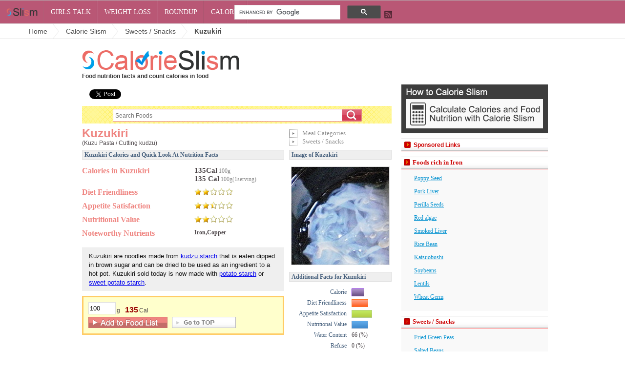

--- FILE ---
content_type: text/html; charset=UTF-8
request_url: https://slism.com/calorie/102037/
body_size: 9871
content:
<!DOCTYPE html PUBLIC "-//W3C//DTD XHTML 1.0 Transitional//EN" "http://www.w3.org/TR/xhtml1/DTD/xhtml1-transitional.dtd">
<html xmlns="http://www.w3.org/1999/xhtml" dir="ltr" lang="en"  xmlns:og="http://opengraphprotocol.org/schema/" >
<head>
<meta http-equiv="Content-Type" content="text/html; charset=UTF-8" />
<meta http-equiv="Content-Style-Type" content="text/css" />
<meta http-equiv="Content-Script-Type" content="text/javascript" />
<meta name="twitter:card" content="summary">
<meta name="twitter:site" content="@SlismCom">
<meta name="twitter:creator" content="@SlismCom" />
<meta property="og:site_name" content="Calorie Slism"/>
<meta property="og:type" content="Food"/>
<meta property="og:url" content="https://slism.com/calorie/102037/"/>
<meta property="og:image" content="https://slism.com/calorie/foodImages/102037.jpg"/>
<meta property="og:title" content="Calories in Kuzukiri"/>
<meta property="og:description" content="There are 135 calories in Kuzukiri (100g : 1serving), whereas Sweets / Snacks such as Kuzu Pasta / Cutting kudzu with a Diet Friendliness of 2, Appetite Satisfaction of 2.5, and Nutritional Value of 2."/>
<title>Kuzukiri Calories (135Cal/100g) and Nutrition Facts - Calorie Slism</title>
<meta name="description" content="Kuzukiri calories for 100g (1serving) is 135Cal at 135Cal per 100g serving size, rich in Iron and Copper, Kuzukiri (Sweets / Snacks) is also known as Kuzu Pasta / Cutting kudzu, and has a diet rating of 2, 2.5 for filling, and 2 for nutritional value." />
<meta name="keywords" content="Kuzukiri,Kuzu Pasta , Cutting kudzu,Iron,Copper,calorie,nutrition" />
<link rel="canonical" href="https://slism.com/calorie/102037/" />
<link rel="stylesheet" href="https://slism.com/calorie/css/calorieCal.css" type="text/css" media="screen" />
<link rel="stylesheet" href="https://slism.com/calorie/css/twitterComment.css" type="text/css" media="screen" />
<link rel="stylesheet" href="https://slism.com/calorie/css/jquery-ui-1.8.14.custom.css" type="text/css" />
<link rel="stylesheet" href="https://slism.com/calorie/css/jquery.jgrowl.css" type="text/css" />
<style type="text/css"><!-- .tp{position:fixed;width:100%;z-index:100}.site{width:100%;overflow:hidden;height:47px;display:inline-block;position:relative;float:left;border-right:solid 1px #c1a0aa;border-top:solid 1px #b5b4b4;border-bottom:solid 1px #dfdfdf;background:#b95775;font-family:Impact,Haettenschweiler,"Franklin Gothic Bold",Charcoal,"Helvetica Inserat","Bitstream Vera Sans Bold","Arial Black",sans serif}.site ul{width:1015px;height:47px;padding:0;margin:0}.site ul li{width:auto;height:47px;float:left;display:inline;list-style:none;padding:0;margin:0;background-image:url(https://slism.com/wpsystem/wp-content/themes/diet/images/nav-div.gif);background-position:right;background-repeat:no-repeat}.site ul li a{width:auto;height:47px;line-height:47px;color:#fff;font-size:14px;text-transform:uppercase;padding:0 14px;text-decoration:none;text-align:center;display:inline-block;float:left}.slism-logo{float:left;padding:11px}.sub_navi li{list-style:none;margin:0;padding:0;background-image:none;width:290px;float:none}.sub_navi ul{list-style-type:none}.sub_navi ul li{background:url(https://slism.com/wpsystem/wp-content/themes/diet/images/bg-diet-menu.png);height:28px;display:block;cursor:pointer;background-position:0 -29px}.sub_navi li a{width:290px}.sub_navi ul li:first-child{background-position:0 0}.sub_navi ul li:last-child{background-position:0 -49px;height:30px}.sub_navi a{text-decoration:none;padding-top:0;background-image:none}.sub_navi a:hover{color:#b95775;font-weight:700}.sub_navi a:first-child{position:relative;top:18px;left:8px}.sub_navi a:last-child{position:relative;top:9px;left:8px}.breadcrumb{border-bottom:solid 1px #dfdfdf;border-top:solid 1px #dfdfdf;background:#fff;font-family:Arial,"Helvetica Neue",Helvetica,sans-serif}.breadcrumb div{float:left;background-image:url(https://slism.com/wpsystem/wp-content/themes/diet/images/bc-arrow.gif);background-position:right;background-repeat:no-repeat;height:30px}.breadcrumb a{text-decoration:none}.breadcrumb div:first-child{padding:0;margin:0;margin-left:45px}.breadcrumb div:last-child{background:0 0}.breadcrumb span{width:auto;line-height:30px;color:#4c4c4c;font-size:14px;padding:0 14px;padding-right:24px;font-weight:200}.breadcrumb div:last-child span{font-weight:600}.search{position:absolute;left:480px;top:10px;width:300px}.rss-pos{position:absolute;height:20px;width:20px;top:20px;left:785px} --></style>
<style type="text/css"><!-- #centerPositionCcds{padding-top:100px}#headercsld{width:960px;height:auto}#headercsld img{margin-left:10px}.csldLogo{margin:0;padding:0}.csldDescription{margin-top:5px;margin-left:10px;white-space:nowrap;font-family:arial,helvetica,clean,sans-serif;font-size:12px;line-height:normal;color:#333} --></style>
<script type="text/javascript" src="https://ajax.googleapis.com/ajax/libs/jquery/1.7.1/jquery.min.js"></script>
<script type="text/javascript" src="https://ajax.googleapis.com/ajax/libs/jqueryui/1.8.16/jquery-ui.min.js"></script>
<script type="text/javascript" src="https://slism.com/calorie/js/jquery.jgrowl_minimized.js"></script>
<script type="text/javascript" src="https://slism.com/calorie/js/jquery.oj.js"></script>
<script type="text/javascript" src="https://slism.com/calorie/js/jquery.calCalc.min.js"></script>
<script type="text/javascript" src="https://slism.com/calorie/js/jquery.twitterComment.js"></script>
<script type="text/javascript" src="https://slism.com/calorie/js/jquery.autoresize.min.js"></script>
<script type="text/javascript">

arrListData = new Array();
totalKcal = 0;
notEnter = 0;

$(function() {
$('#tabs').tabs();

function sA(idN) {
	if (idN.show()) {
		var idnP = idN.offset().top;	
		if ($(window).scrollTop() < idnP && ($(window).scrollTop() + $(window).height()) > idnP) {
			return true;
		} else {
			return false;
		}
	} else {
		return false;
	}
}
var animateTime = 1500;
$('#fatTab').click(function() {
	});
$('#aminoSwitchTab').click(function() {
	});

$(window).scroll(function(){
			if(sA($('#pfcGraph')) && !$('#pfcGraph').hasClass('egA')) {draw(751, 135, 0.4, 0.33333333333333, 0.9, 0.38461538461538, 133.2, 22.2); $('#pfcGraph').addClass('egA');}
		if (sA($('#energy_kcalGraph')) && !$('#energy_kcalGraph').hasClass('egA')) { $('#energy_kcalGraph').css("width","0%").animate({width: "17.98%"}, animateTime).addClass('egA');}
	if (sA($('#proteinGraph')) && !$('#proteinGraph').hasClass('egA')) { $('#proteinGraph').css("width","0%").animate({width: "1%"}, animateTime).addClass('egA');}
	if (sA($('#fatGraph')) && !$('#fatGraph').hasClass('egA')) { $('#fatGraph').css("width","0%").animate({width: "1%"}, animateTime).addClass('egA');}
	if (sA($('#carbohydrateGraph')) && !$('#carbohydrateGraph').hasClass('egA')) { $('#carbohydrateGraph').css("width","0%").animate({width: "31.71%"}, animateTime).addClass('egA');}
			if (sA($('#natriumGraph')) && !$('#natriumGraph').hasClass('egA')) { $('#natriumGraph').css("width","0%").animate({width: "1%"}, animateTime).addClass('egA');}
		if (sA($('#calciumGraph')) && !$('#calciumGraph').hasClass('egA')) { $('#calciumGraph').css("width","0%").animate({width: "2.26%"}, animateTime).addClass('egA');}
		if (sA($('#magnesiumGraph')) && !$('#magnesiumGraph').hasClass('egA')) { $('#magnesiumGraph').css("width","0%").animate({width: "1.09%"}, animateTime).addClass('egA');}
		if (sA($('#phosphorusGraph')) && !$('#phosphorusGraph').hasClass('egA')) { $('#phosphorusGraph').css("width","0%").animate({width: "1.31%"}, animateTime).addClass('egA');}
		if (sA($('#ironGraph')) && !$('#ironGraph').hasClass('egA')) { $('#ironGraph').css("width","0%").animate({width: "11.46%"}, animateTime).addClass('egA');}
		if (sA($('#cupperGraph')) && !$('#cupperGraph').hasClass('egA')) { $('#cupperGraph').css("width","0%").animate({width: "4.17%"}, animateTime).addClass('egA');}
		if (sA($('#manganeseGraph')) && !$('#manganeseGraph').hasClass('egA')) { $('#manganeseGraph').css("width","0%").animate({width: "1%"}, animateTime).addClass('egA');}
			if (sA($('#dietary_fiber_total_amountGraph')) && !$('#dietary_fiber_total_amountGraph').hasClass('egA')) { $('#dietary_fiber_total_amountGraph').css("width","0%").animate({width: "1%"}, animateTime).addClass('egA');}
		if (sA($('#ingredient_indexGraph')) && !$('#ingredient_indexGraph').hasClass('egA')) { $('#ingredient_indexGraph').css("width","0%").animate({width: "40%"}, animateTime).addClass('egA');}
	if (sA($('#fillingGraph')) && !$('#fillingGraph').hasClass('egA')) { $('#fillingGraph').css("width","0%").animate({width: "50%"}, animateTime).addClass('egA');}
	if (sA($('#nutrition_valueGraph')) && !$('#nutrition_valueGraph').hasClass('egA')) { $('#nutrition_valueGraph').css("width","0%").animate({width: "40%"}, animateTime).addClass('egA');}
	if (sA($('#calorieGraph')) && !$('#calorieGraph').hasClass('egA')) { $('#calorieGraph').css("width","0%").animate({width: "30%"}, animateTime).addClass('egA');}
	});

	if(sA($('#pfcGraph')) && !$('#pfcGraph').hasClass('egA')) {draw(751, 135, 0.4, 0.33333333333333, 0.9, 0.38461538461538, 133.2, 22.2); $('#pfcGraph').addClass('egA');}
if (sA($('#energy_kcalGraph')) && !$('#energy_kcalGraph').hasClass('egA')) { $('#energy_kcalGraph').css("width","0%").animate({width: "17.98%"}, animateTime).addClass('egA');}
if (sA($('#proteinGraph')) && !$('#proteinGraph').hasClass('egA')) { $('#proteinGraph').css("width","0%").animate({width: "1%"}, animateTime).addClass('egA');}
if (sA($('#fatGraph')) && !$('#fatGraph').hasClass('egA')) { $('#fatGraph').css("width","0%").animate({width: "1%"}, animateTime).addClass('egA');}
if (sA($('#carbohydrateGraph')) && !$('#carbohydrateGraph').hasClass('egA')) { $('#carbohydrateGraph').css("width","0%").animate({width: "31.71%"}, animateTime).addClass('egA');}
if (sA($('#natriumGraph')) && !$('#natriumGraph').hasClass('egA')) { $('#natriumGraph').css("width","0%").animate({width: "1%"}, animateTime).addClass('egA');}
if (sA($('#calciumGraph')) && !$('#calciumGraph').hasClass('egA')) { $('#calciumGraph').css("width","0%").animate({width: "2.26%"}, animateTime).addClass('egA');}
if (sA($('#magnesiumGraph')) && !$('#magnesiumGraph').hasClass('egA')) { $('#magnesiumGraph').css("width","0%").animate({width: "1.09%"}, animateTime).addClass('egA');}
if (sA($('#phosphorusGraph')) && !$('#phosphorusGraph').hasClass('egA')) { $('#phosphorusGraph').css("width","0%").animate({width: "1.31%"}, animateTime).addClass('egA');}
if (sA($('#ironGraph')) && !$('#ironGraph').hasClass('egA')) { $('#ironGraph').css("width","0%").animate({width: "11.46%"}, animateTime).addClass('egA');}
if (sA($('#cupperGraph')) && !$('#cupperGraph').hasClass('egA')) { $('#cupperGraph').css("width","0%").animate({width: "4.17%"}, animateTime).addClass('egA');}
if (sA($('#manganeseGraph')) && !$('#manganeseGraph').hasClass('egA')) { $('#manganeseGraph').css("width","0%").animate({width: "1%"}, animateTime).addClass('egA');}
if (sA($('#dietary_fiber_total_amountGraph')) && !$('#dietary_fiber_total_amountGraph').hasClass('egA')) { $('#dietary_fiber_total_amountGraph').css("width","0%").animate({width: "1%"}, animateTime).addClass('egA');}
if (sA($('#calorieGraph')) && !$('#calorieGraph').hasClass('egA')) { $('#calorieGraph').css("width","0%").animate({width: "30%"}, animateTime).addClass('egA');}
if (sA($('#ingredient_indexGraph')) && !$('#ingredient_indexGraph').hasClass('egA')) { $('#ingredient_indexGraph').css("width","0%").animate({width: "40%"}, animateTime).addClass('egA');}
if (sA($('#fillingGraph')) && !$('#fillingGraph').hasClass('egA')) { $('#fillingGraph').css("width","0%").animate({width: "50%"}, animateTime).addClass('egA');}
if (sA($('#nutrition_valueGraph')) && !$('#nutrition_valueGraph').hasClass('egA')) { $('#nutrition_valueGraph').css("width","0%").animate({width: "40%"}, animateTime).addClass('egA');}

});
</script>
<script type="text/javascript">
  var _gaq = _gaq || [];
  var pluginUrl = '//www.google-analytics.com/plugins/ga/inpage_linkid.js';
  _gaq.push(['_require', 'inpage_linkid', pluginUrl]);
  _gaq.push(['_setAccount', 'UA-33250823-1']);
  _gaq.push(['_trackPageview']);
  (function() {
    var ga = document.createElement('script'); ga.type = 'text/javascript'; ga.async = true;
    ga.src = ('https:' == document.location.protocol ? 'https://ssl' : 'http://www') + '.google-analytics.com/ga.js';
    var s = document.getElementsByTagName('script')[0]; s.parentNode.insertBefore(ga, s);
  })();
</script>
</head>
<body id="toTop">
<div id="fb-root"></div>
<script>(function(d, s, id) {
  var js, fjs = d.getElementsByTagName(s)[0];
  if (d.getElementById(id)) return;
  js = d.createElement(s); js.id = id;
  js.src = "//connect.facebook.net/en_US/all.js#xfbml=1&appId=180812288732945";
  fjs.parentNode.insertBefore(js, fjs);
}(document, 'script', 'facebook-jssdk'));</script>
<!-- site navigation -->
<div class="tp">
<header>
<nav class="site">
<ul>
<li><img src="https://slism.com/wpsystem/wp-content/themes/diet/images/slism-logo.png" class="slism-logo" height="26"/></li>
<li class="girlstalk"><a href="https://slism.com/girlstalk/">Girls Talk</a></li>
<li class="weight_loss"><a href="https://slism.com/diet/">Weight Loss</a>
<li class="roundup"><a href="https://slism.com/roundup/">Roundup</a></li>
<li class="calorie"><a href="https://slism.com/calorie/">Calorie</a></li>
</ul>
</nav>
<!-- start drop-down -->
<div id="sn" class="sub_navi sn-pos" style="display:none;">
<ul >
<li><a href="https://slism.com/topics/diet-tips/">Diet Tips</a></li>
<li><a href="https://slism.com/topics/weight-loss/">Weight Loss</a></li>
<li><a href="https://slism.com/topics/workouts/">Workouts</a></li>
<li><a href="https://slism.com/topics/healthy-eating/">Healthy Eating</a></li>
<li><a href="https://slism.com/topics/healthy-recipes-and-meal-ideas/">Healthy Recipes and Meal Ideas</a></li>
<li><a href="https://slism.com/topics/food-nutrition-and-calories/">Food Nutrition and Calories</a></li>
<li><a href="https://slism.com/topics/beauty/">Beauty</a></li>
<li><a href="https://slism.com/topics/home-exercise-and-stretches/">Home Exercise and Stretches</a></li>
<li><a href="https://slism.com/topics/leg-exercise-and-edema-treatment/">Leg Exercise and Edema Treatment</a></li>
<li><a href="https://slism.com/topics/exercise-tips/">Exercise Tips</a></li>
<li><a href="https://slism.com/topics/fad-diets/">Fad Diets</a></li>
<li><a href="https://slism.com/topics/protein-diet/">Protein Diet</a></li>
<li><a href="https://slism.com/topics/weight-management/">Weight Management</a></li>
<li><a href="https://slism.com/topics/breathing-technique-and-yoga/">Breathing Technique and Yoga</a></li>
<li><a href="https://slism.com/topics/ab-exercise-and-strength-training/">Ab Exercise and Strength Training</a></li>
<li><a href="https://slism.com/topics/fast-metabolism/">Fast Metabolism</a></li>
<li><a href="https://slism.com/topics/cholesterol-diet/">Cholesterol Diet</a></li>
</ul>
<!-- end .sub_nav--></div>
</header>
<div class="search">
<script>
  (function() {
    var cx = '015430461700345413719:w3r9ofbmnkc';
    var gcse = document.createElement('script');
    gcse.type = 'text/javascript';
    gcse.async = true;
    gcse.src = (document.location.protocol == 'https:' ? 'https:' : 'http:') +
        '//www.google.com/cse/cse.js?cx=' + cx;
    var s = document.getElementsByTagName('script')[0];
    s.parentNode.insertBefore(gcse, s);
  })();
</script>
<gcse:searchbox-only></gcse:searchbox-only>
<!-- .search end --></div>
<div class="rss-pos"><a href="https://slism.com/feed/"><img src="https://slism.com/wpsystem/wp-content/themes/diet/images/rss-icon.png" width="20" height="20" alt="RSS 2.0 - Slism"></a></div>

<div id="bc" class="breadcrumb clearfix">
<div itemscope itemtype="http://data-vocabulary.org/Breadcrumb">
<a href="https://slism.com/" itemprop="url"><span itemprop="title">Home</span></a>
</div>
<div itemscope itemtype="http://data-vocabulary.org/Breadcrumb">
<a href="https://slism.com/calorie/" itemprop="url"><span itemprop="title">Calorie Slism</span></a>
</div>
<div itemscope itemtype="http://data-vocabulary.org/Breadcrumb">
<a href="https://slism.com/calorie/category/18/" itemprop="url"><span itemprop="title">Sweets / Snacks</span></a>
</div>
<div itemscope itemtype="http://data-vocabulary.org/Breadcrumb">
<span itemprop="title">Kuzukiri</span>
</div>
<!-- .breadcrumb end--></div>
<!-- .tp end --></div>
<!-- /site navigation -->

<div id="centerPositionCcds">
<div id="headercsld">
<h1 class="csldLogo"><a href="https://slism.com/calorie/"><img src="https://slism.com/calorie/images/ccdsLogo.png" width="324" height="44" alt="Calorie Slism" /></a></h1>
<h2 class="csldDescription">Food nutrition facts and count calories in food</h2>

<!--/headerCcds--></div>

<div id="contentsTokushu">

<div class="contents">

<div id="contentsPadding">

<aside class="sns-button-up">
<ul>
<!--facebook--><li>
<div class="fb-like" data-href="https://slism.com/calorie/" data-width="120" data-layout="button_count" data-action="like" data-show-faces="false" data-share="false"></div>
</li>
<li><div class="g-plusone" data-size="medium" data-annotation="inline" data-width="161" data-href="https://slism.com/calorie/"></div></li>
<li><a href="https://twitter.com/share" class="twitter-share-button" data-url="https://slism.com/calorie/" data-text="Calorie Slism calculate calories and search for whole food nutrition" data-lang="en" rel="nofollow">Tweet</a>
<script>!function(d,s,id){var js,fjs=d.getElementsByTagName(s)[0];if(!d.getElementById(id)){js=d.createElement(s);js.id=id;js.src="//platform.twitter.com/widgets.js";fjs.parentNode.insertBefore(js,fjs);}}(document,"script","twitter-wjs");</script></li>
</ul>
</aside>

<div id="dataSearchForm" style="clear:both;">
<form action="/calorie/" method="get" name="sF">
<input type="text" name="searchWord" value="" id="searchWord" placeholder="Search Foods"/>
<input type="hidden" name="search" value="searchAAA" />
<input type="image" src="/calorie/images/dataSearchButtonOff.gif" onMouseOver="this.src='/calorie/images/dataSearchButtonOn.gif'" onMouseOut="this.src='/calorie/images/dataSearchButtonOff.gif'" class="ccds_searchButton" />
</form>
<!-- #dataSearchForm end --></div>
<div class="clearfix" style="clear:both;">
<noscript>
    <div id="noscriptMessage">
        <p>Note that when JavaScript is not enabled or otherwise not working, some calorie counting features won't work the way they are supposed to. <br />Enabling JavaScript allows you to use the full functionality of the calorie calculator.</p>
    </div>


</noscript>


<div style="overflow:auto;">
<div style="width:414px; float:left;">
<h1 class="ccdsSingleHl01"><span>Kuzukiri</span><br /><span style="font-weight:normal; font-size:12px; color:#4c4548;">(Kuzu Pasta / Cutting kudzu)</span></h1>
</div>
<div style="float:right; width:210px; text-align:left; margin-top:2px; margin-bottom: 6px;">
<img src="../images/itemImgListImg.gif" style="vertical-align: middle;"><span style="margin:0px 10px 0px; font-size:13px; color:#8f8f8f;">Meal Categories</span><br />
<img src="../images/itemImgListImg.gif" style="vertical-align: middle;"><span style="margin:0px 0px 0px 10px; font-size:13px; color:#8f8f8f;">Sweets / Snacks</span>
</div>
</div>


<div id="analysis" class="clearfix" style="width: 414px; float:left;">
<h2>Kuzukiri Calories and Quick Look At Nutrition Facts</h2>
<table style="text-align:left; font-size:14px; margin-bottom:10px;">
<tr><th style="width: 224px; padding-right:6px;">Calories in Kuzukiri</th><td><strong style="font-size: 15px;">135Cal</strong> <span style="color:#8c8c8c;">100g</span><br><strong style="font-size: 15px;">135 Cal</strong> <span style="color:#8c8c8c;">100g(1serving)</span></td></tr>
<tr><th>Diet Friendliness</th><td><div class="level level20"></div></td></tr>
<tr><th>Appetite Satisfaction</th><td><div class="level level25"></div></td></tr>
<tr><th>Nutritional Value</th><td><div class="level level20"></div></td></tr>
<tr><th>Noteworthy Nutrients</th><td><strong>Iron,Copper</strong></td></tr></table>
<div class="note">Kuzukiri are noodles made from <a href="http://slism.com/calorie/102029/">kudzu starch</a> that is eaten dipped in brown sugar and can be dried to be used as an ingredient to a hot pot. Kuzukiri sold today is now made with <a href="http://slism.com/calorie/102034/">potato starch</a> or <a href="http://slism.com/calorie/102033/">sweet potato starch</a>.</div>
<div class="ccdsSingleFormBg" id="foodDataDetail">
<form action="/calorie/calCalc.php" method="get" class="addCalculatorForm">
<input type="hidden" name="addCalculator_x" value="1" />
<p class="ccdsSingleNum">
<input type="text" name="amount" class="amount ccdsSingleInput" value="100"  maxlength="6"   style="ime-mode:disabled" />g<span class="kcal singlelistKcal" >135</span>Cal
<input type="image" name="redisplayGraph" class="redisplayGraph" src="/calorie/images/redisplayGraph.gif" alt="redisplay graph" width="172" height="23" style="display:none; margin-left:10px; vertical-align: bottom;"/>
</p>
<input type="image" name="addCalculator" src="/calorie/images/add_calculatorA.gif" alt="Add to List" width="162" height="23"/>
<a href="/calorie/"><img src="/calorie/images/add_no_go_top.gif" width="131" height="23" alt="Top" class="topReturnImg" /></a>
<input type="hidden" name="addNo" value="102037" />
<input type="hidden" name="name" value="Kuzukiri" />
<input type="hidden" name="kcal" class="hiddenKcal" value="135" />

<input type="hidden" name="kpa" class="kpa" value="1.35" />
<input type="hidden" name="amount_measure" value="g" />
<input type="hidden" name="amount_comment" value="1serving" />
<input type="hidden" name="amount_original" value="100" />
<input type="hidden" name="foodImageFileName" value="102037s.jpg" />
</form>
<!--/ccdsSingleFormBg--></div>
</div><!-- /analysis -->

<div id="itemImg" class="clearfix" style="width:210px; float:right;">
<h2>Image of Kuzukiri</h2>
<div style="text-align: center; margin-bottom:14px;">
<span><img src="../foodImages/102037.jpg" width="200" height="200" alt="Kuzukiri" id="foodImage" /></span>
</div>


<div style="margin-bottom:10px;">
<div id="miniGraph" style="margin-bottom: 10px;">
<h2>Additional Facts for Kuzukiri</h2>
<div style="padding-left:10px;">
<table>
<tr><td class="label" >Calorie</td><td style="width:80px;"><img src="../images/calorieGraph.gif" style="border: 1px solid #6600cc; width:30%; height:14px;" id="calorieGraph" /></td></tr>
<tr><td class="label">Diet Friendliness</td><td><img src="../images/ingredient_indexGraph.gif" style="border: 1px solid #ff762b; width:40%; height:14px;" id="ingredient_indexGraph" /></td></tr>
<tr><td class="label">Appetite Satisfaction</td><td><img src="../images/fillingGraph.gif" style="border: 1px solid #b0cc8e; width:50%; height:14px;" id="fillingGraph" /></td></tr>
<tr><td class="label">Nutritional Value</td><td><img src="../images/nutrition_valueGraph.gif" style="border: 1px solid #7597c1; width:40%; height:14px;" id="nutrition_valueGraph" /></td></tr>
<tr><td class="label">Water Content</td><td>66 (%)</td></tr>
<tr><td class="label">Refuse</td><td>0 (%)</td></tr>
<tr><td class="label">Weight Change Rate</td><td>250 (%)</td></tr>
</table>
</div>
</div>


</div><!-- /miniGraph -->
</div><!-- /itemImg -->


</div><!-- /clearfix -->

<div id="data">
<div id="main">
<h2>Nutrition facts for Kuzukiri (1serving 100g)</h2>
<!--   <img src="/calorie/images/calorie_notice01.jpg" /> -->
<p class="note02">Nutrition info displayed such as percent meal value and PFC balance scales  are  based on a 1800 calorie diet for women between ages 18 and 29 years old weighing around 112 pounds and daily nutritional requirements.</p>
<div id="mainData" style="float:left; width: 364px; margin-bottom:20px;">
<div class="caption">
<h3 style="float:left;">【Calories and Macronutrient Composition】</h3><p class="guide" style="float:right; margin:10px 0px; color:#818a38;">（Percent Meal Value）</p>
</div>
<table style="width:100%; clear:both;">
<tr><td class="label">Energy</td><td>135 Cal</td><td class="guide" style="width:90px;font-size:9px;color:#818a38;text-align:right;">536～751Cal</td></tr>
<tr><td colspan="3"><div class="graph2"><img src="../images/bar02.gif" height="18px" width="17.98%" id="energy_kcalGraph"></div></td></tr>
<tr><td class="label">Protein</td><td>0.1g (0.4 Cal)</td><td class="guide" style="text-align: right;">15～34g</td></tr>
<tr><td colspan="3"><div class="graph2"><img src="../images/bar02.gif" height="18px" width="1%" id="proteinGraph"></div></td></tr>
<tr><td class="label">Fat</td><td><span>0.1g</span> (0.9 Cal)</td><td class="guide" style="text-align: right;">13～20g</td></tr>
<tr><td colspan="3"><div class="graph2"><img src="../images/bar02.gif" height="18px" width="1%" id="fatGraph"></div></td></tr>
<tr><td class="label">Carbohydrate</td><td>33.3g (133.2 Cal)</td><td class="guide" style="text-align: right;">75～105g</td></tr>
<tr><td colspan="3"><div class="graph2"><img src="../images/bar02.gif" height="18px" width="31.71%" id="carbohydrateGraph"></div></td></tr>
</table>
</div><!-- /mainData -->
<div id="mainChart" style="float:right; width:260px;">
<div class="caption">
<h3>【PFC Balance】</h3>
</div>
<div id="pfcGraph">
<img id="pfcBase" src="/calorie/pfc2.jpg">
<canvas id="pfc" width="260" height="260"></canvas>
</div>

</div>
</div><!-- /mainChart -->

<div style="clear:both; padding:6px 10px; border: 1px solid #DCDCDC; margin: 0px 0px 30px;">
<p class="note02" style="line-height: 20px;">The calories in Kuzukiri per 100g(1serving) is 135 calories. Kuzukiri is calculated to be 135Cal per 100 grams making 80Cal equivalent to 59.26g with 33.3g of mostly carbohydrates、0.1g of protein、0.1g of fat in 100g while being rich in vitamins and minerals such as Iron and Copper.</p>
</div>

</div><!-- /main -->

<div id="tabs" style="clear:both;">
  <ul style="list-style: none;" class="clearfix">
    <li style="float: left;"><a id="majorTab" href="#major"><h2 id="majorSwitch">Basic Nutrition</h2></a></li>
    <li style="float: left;"><a id="fatTab" href="#fat"><h2 id="fatSwitch">Fatty Acids</h2></a></li>
    <li style="float: left;"><a id="aminoSwitchTab" href="#amino"><h2 id="aminoSwitch">Amino Acids</h2></a></li>
  </ul>

  <div id="major" class="tabInner" style="clear:both;">
    <p class="note02">Vitamins, ｍinerals, dietary fiber, and sodium content for 100g (1serving) of Kuzukiri</p>

          
              <div id="mineral">
        <div class="caption">
        <h3 style="float:left;">【Mineral】</h3><p class="guide" style="float:right; margin:10px 0px; color:#818a38;">（Percent Meal Value）</p>
        </div>
        <table style="width:100%; clear:both;">
                <tr><td class="name">Sodium</td><td class="valMeasure">2mg</td><td class="guide" style="text-align: right;">～1000mg</td></tr>
        <tr><td colspan="3"><div class="graph"><img src="../images/bar01.gif" height="8px" width="1%" id="natriumGraph"></div></td></tr>
                <tr><td class="name">Calcium</td><td class="valMeasure">5mg</td><td class="guide" style="text-align: right;">221mg</td></tr>
        <tr><td colspan="3"><div class="graph"><img src="../images/bar01.gif" height="8px" width="2.26%" id="calciumGraph"></div></td></tr>
                <tr><td class="name">Magnesium</td><td class="valMeasure">1mg</td><td class="guide" style="text-align: right;">91.8mg</td></tr>
        <tr><td colspan="3"><div class="graph"><img src="../images/bar01.gif" height="8px" width="1.09%" id="magnesiumGraph"></div></td></tr>
                <tr><td class="name">Phosphorus</td><td class="valMeasure">5mg</td><td class="guide" style="text-align: right;">381mg</td></tr>
        <tr><td colspan="3"><div class="graph"><img src="../images/bar01.gif" height="8px" width="1.31%" id="phosphorusGraph"></div></td></tr>
                <tr><td class="name">Iron</td><td class="valMeasure">0.4mg</td><td class="guide" style="text-align: right;">3.49mg</td></tr>
        <tr><td colspan="3"><div class="graph"><img src="../images/bar01.gif" height="8px" width="11.46%" id="ironGraph"></div></td></tr>
                <tr><td class="name">Copper</td><td class="valMeasure">0.01mg</td><td class="guide" style="text-align: right;">0.24mg</td></tr>
        <tr><td colspan="3"><div class="graph"><img src="../images/bar01.gif" height="8px" width="4.17%" id="cupperGraph"></div></td></tr>
                <tr><td class="name">Manganese</td><td class="valMeasure">0.01mg</td><td class="guide" style="text-align: right;">1.17mg</td></tr>
        <tr><td colspan="3"><div class="graph"><img src="../images/bar01.gif" height="8px" width="1%" id="manganeseGraph"></div></td></tr>
                </table>
        </div><!-- /mineral -->
      


              <div id="etc" style="clear:both;">
        <div class="left">
        <div class="caption">
        <h3 style="float:left;">【Other】</h3><p class="guide" style="float:right; margin:10px 0px; color:#818a38;">（Percent Meal Value）</p>
        </div>
        <table style="width:100%;">
                <tr><td class="name">Total  Dietary Fiber</td><td class="valMeasure">0.8g</td><td class="guide" style="text-align: right;">5.7g～</td></tr>
        <tr><td colspan="3"><div class="graph"><img src="../images/bar01.gif" height="8px" width="1%" id="dietary_fiber_total_amountGraph"></div></td></tr>
                        </table>
        </div><!-- /right -->
        </div><!-- /etc -->
            </div><!-- /major -->


  <div id="fat" class="tabInner" style="clear:both;">
    <p class="note02">Fatty acid composition in 100g (1serving) of Kuzukiri</p>
          <p class="noneData">Fatty acids found in Kuzukiri are either to low to display a value or unknown</p>
      </div><!-- /fat -->


  <div id="amino" class="tabInner" style="clear:both;">
    <p class="note02">Amino acid composition in 100g (1serving) of Kuzukiri</p>
          <p class="noneData">Amino acids found in Kuzukiri are either to low to display a value or unknown</p>
      </div><!-- /amino -->

</div><!-- /tabs -->



<div id="contentsBottom" style="clear:both; padding-top:20px; margin-bottom: 30px;">


<p style="clear:both;">*Note that do to rounding some nutrient values are shown as not contained in some cases.</p>
<p>*Calculated assuming a 1800 calorie diet of a normal women age 18 to 29 around 112 pounds weight.</p>
<p>*The exact vitamin and mineral content may depend on the method of cooking preparation, transportation method, and processed used for long term storage, collectively.</p>
<p>*Calculated calorie results may vary within a margin of several calories.</p>
<!-- <img src="/calorie/images/calorie_notice02.jpg" />  -->
</div>


<div id="exercise">
<h2>12 ways to Burn 135Cal</h2>
<div class="clearfix" style="padding:10px;">
<p>Kuzukiri:Aerobic exercise duration required to burn <span>135 calories per  <span>100g (1serving)</span></span></p>
<ul style="margin-right: 10px;">
<li class="box clearfix"><span class="label">Walking</span><span class="value">51min</span></li>
<li class="box clearfix"><span class="label">Jogging</span><span class="value">31min</span></li>
<li class="box clearfix"><span class="label">Cycling / Biking / Spinning</span><span class="value">19min</span></li>
<li class="box clearfix"><span class="label">Jumping Rope</span><span class="value">16min</span></li>
</ul>
<ul style="margin-right: 10px;">
<li class="box clearfix"><span class="label">Stretching</span><span class="value">61min</span></li>
<li class="box clearfix"><span class="label">Climbing Steps</span><span class="value">17min</span></li>
<li class="box clearfix"><span class="label">Vacuuming</span><span class="value">44min</span></li>
<li class="box clearfix"><span class="label">Cleaning Bath Tub</span><span class="value">40min</span></li>
</ul>
<ul>
<li class="box clearfix"><span class="label">Water Walking</span><span class="value">38min</span></li>
<li class="box clearfix"><span class="label">Swimming</span><span class="value">19min</span></li>
<li class="box clearfix"><span class="label">Aerobics</span><span class="value">24min</span></li>
<li class="box clearfix"><span class="label">Boxercising</span><span class="value">26min</span></li>
</ul>
</div>
</div><!-- /exercise -->


<h2>Add Kuzukiri and continue calculating calories - Food List</h2>
<div class="ccdsSingleFormBg">
<form action="/calorie/calCalc.php" method="get" class="addCalculatorForm">
<input type="hidden" name="addCalculator_x" value="1" />
<p class="ccdsSingleNum">
<input type="text" name="amount" class="amount ccdsSingleInput" value="100"  maxlength="6"  style="ime-mode:disabled" />g<span class="kcal singlelistKcal" >135</span>Cal
<input type="image" name="redisplayGraph" class="redisplayGraph" src="/calorie/images/redisplayGraph.gif" alt="redisplay graph" width="172" height="23" style="display:none; margin-left:10px; vertical-align: bottom;"/>
</p>
<input type="image" name="addCalculator" src="/calorie/images/add_calculatorA.gif" alt="Add to List" width="162" height="23"/>

<a href="/calorie/"><img src="/calorie/images/add_no_go_top.gif" width="131" height="23" alt="Calorie Top" class="topReturnImg" /></a>
<input type="hidden" name="addNo" value="102037" />
<input type="hidden" name="name" value="Kuzukiri" />
<input type="hidden" name="kcal" class="hiddenKcal" value="135" />

<input type="hidden" name="kpa" class="kpa" value="1.35" />
<input type="hidden" name="amount_measure" value="g" />
<input type="hidden" name="amount_comment" value="1serving" />
<input type="hidden" name="amount_original" value="100" />
<input type="hidden" name="foodImageFileName" value="102037s.jpg" />
</form>
<!--/ccdsSingleFormBg--></div>


<div id="comment" style="margin-top: 10px;">
<h2>What people are saying about Kuzukiri - User Reviews</h2>
<div style="padding:10px;">
<p class="noneData" >There are currently no user reviews yet. Be the first person to review this page!</p>
<p style="line-height:20px; color: #aa5a19; margin: 10px 30px 20px 80px;">Log in using your Twitter account for a more personalized user experience on food for dieting as well as nutrition and posting your review.</p>
<noscript><p class="noneData">Without JavaScript enabled you will not be able to make comments.</p></noscript>


<div style="text-align: right; padding-right: 30px;">
<a href="/calorie/twitterOauth.php?no=102037" rel="nofollow"><img src="/calorie/images/twitterAuth.gif" /></a>
</div>


</div>
</div><!-- /comment -->

</div><!-- /data -->
</div><!-- /contentsPadding -->
</div><!-- /contents -->

<div id="contentsTokushuRight">
<a href="https://slism.com/diet/calculate-calories-calorie-slism.html"><img src="/calorie/images/how-to-calorie.png" width="300" height="100" alt="how to calorie slism" style="margin-bottom:10px;" /></a>




<div class="ccds_sidehl">Sponsored Links</div>
<div style="margin-bottom:10px;">
<script type="text/javascript"><!--
google_ad_client = "ca-pub-7618537432990152";
/* slismcom calorie side upper2 */
google_ad_slot = "3846719459";
google_ad_width = 300;
google_ad_height = 250;
//-->
</script>
<script type="text/javascript"
src="http://pagead2.googlesyndication.com/pagead/show_ads.js">
</script>
</div>



<div>
<div class="menuCaption" style="background-image: url(../images/menuCaptionBack.gif); background-repeat:repeat-x; width:100%; height:26px;">
<img src="../images/menuCaptionListImg.gif" style="padding:5px;"><span>Foods rich in Iron</span>
</div>
<div class="menuContents">
<ul style="list-style: none;">
  <li><a href="https://slism.com/calorie/105015/">Poppy Seed</a></li>
  <li><a href="https://slism.com/calorie/111166/">Pork Liver</a></li>
  <li><a href="https://slism.com/calorie/105004/">Perilla Seeds</a></li>
  <li><a href="https://slism.com/calorie/109010/">Red algae</a></li>
  <li><a href="https://slism.com/calorie/111197/">Smoked Liver</a></li>
  <li><a href="https://slism.com/calorie/104064/">Rice Bean</a></li>
  <li><a href="https://slism.com/calorie/110091/">Katsuobushi</a></li>
  <li><a href="https://slism.com/calorie/104023/">Soybeans</a></li>
  <li><a href="https://slism.com/calorie/104073/">Lentils</a></li>
  <li><a href="https://slism.com/calorie/101070/">Wheat Germ</a></li>
</ul>
</div>
</div>

<div>
<div class="menuCaption" style="background-image: url(../images/menuCaptionBack.gif); background-repeat:repeat-x; width:100%; height:26px;">
<img src="../images/menuCaptionListImg.gif" style="padding:5px;"><span>Sweets / Snacks</span>
</div>
<div class="menuContents">
<ul style="list-style: none;">
  <li><a href="https://slism.com/calorie/104014/">Fried Green Peas</a></li>
  <li><a href="https://slism.com/calorie/104015/">Salted Beans</a></li>
  <li><a href="https://slism.com/calorie/104016/">Uguisu Beans</a></li>
  <li><a href="https://slism.com/calorie/104020/">Fried Fava Beans</a></li>
  <li><a href="https://slism.com/calorie/104021/">Otafuku Beans</a></li>
  <li><a href="https://slism.com/calorie/104022/">Fortune Beans</a></li>
  <li><a href="https://slism.com/calorie/105002/">Almond Nuts</a></li>
  <li><a href="https://slism.com/calorie/105005/">Cashew Nuts</a></li>
  <li><a href="https://slism.com/calorie/105006/">Pumpkin Seeds</a></li>
  <li><a href="https://slism.com/calorie/105007/">Japanese Torreya Seeds</a></li>
</ul>
</div>
</div>

<div class="ccds_sidehl">Food and Meal</div>
<div class="menuContents">
<ul>

<li>Food Categories</li>

<li>
<ul>
<li><a href="/calorie/category/2/"><img src="/calorie/images/cat-2.jpg" width="20" height="20" style="vertical-align: middle; margin-right:4px; border:1px solid #999;">Grains</a> (46)</li>
<li><a href="/calorie/category/3/"><img src="/calorie/images/cat-3.jpg" width="20" height="20" style="vertical-align: middle; margin-right:4px; border:1px solid #999;">Vegetables</a> (164)</li>
<li><a href="/calorie/category/4/"><img src="/calorie/images/cat-4.jpg" width="20" height="20" style="vertical-align: middle; margin-right:4px; border:1px solid #999;">Fruit</a> (81)</li>
<li><a href="/calorie/category/5/"><img src="/calorie/images/cat-5.jpg" width="20" height="20" style="vertical-align: middle; margin-right:4px; border:1px solid #999;">Potatoes / Starch</a> (21)</li>
<li><a href="/calorie/category/6/"><img src="/calorie/images/cat-6.jpg" width="20" height="20" style="vertical-align: middle; margin-right:4px; border:1px solid #999;">Sugar / Sweeteners</a> (21)</li>
<li><a href="/calorie/category/7/"><img src="/calorie/images/cat-7.jpg" width="20" height="20" style="vertical-align: middle; margin-right:4px; border:1px solid #999;">Beans / Seeds</a> (28)</li>
<li><a href="/calorie/category/8/"><img src="/calorie/images/cat-8.jpg" width="20" height="20" style="vertical-align: middle; margin-right:4px; border:1px solid #999;">Mushrooms</a> (21)</li>
<li><a href="/calorie/category/9/"><img src="/calorie/images/cat-9.jpg" width="20" height="20" style="vertical-align: middle; margin-right:4px; border:1px solid #999;">Seaweed</a> (30)</li>
<li><a href="/calorie/category/10/"><img src="/calorie/images/cat-10.jpg" width="20" height="20" style="vertical-align: middle; margin-right:4px; border:1px solid #999;">Seafood</a> (167)</li>
<li><a href="/calorie/category/11/"><img src="/calorie/images/cat-11.jpg" width="20" height="20" style="vertical-align: middle; margin-right:4px; border:1px solid #999;">Meat</a> (121)</li>
<li><a href="/calorie/category/12/"><img src="/calorie/images/cat-12.jpg" width="20" height="20" style="vertical-align: middle; margin-right:4px; border:1px solid #999;">Dairy Products / Eggs</a> (34)</li>
<li><a href="/calorie/category/13/"><img src="/calorie/images/cat-13.jpg" width="20" height="20" style="vertical-align: middle; margin-right:4px; border:1px solid #999;">Oil / Condiments / Spices</a> (120)</li>
<li><a href="/calorie/category/14/"><img src="/calorie/images/cat-14.jpg" width="20" height="20" style="vertical-align: middle; margin-right:4px; border:1px solid #999;">Drinks / Alcohol</a> (63)</li>
</ul>
</li>

<li>Meal Categories</li>

<li>
<ul>
<li><a href="/calorie/category/16/"><img src="/calorie/images/cat-16.jpg" width="20" height="20" style="vertical-align: middle; margin-right:4px; border:1px solid #999;">Rice / Wheat / Staple Foods</a> (107)</li>
<li><a href="/calorie/category/17/"><img src="/calorie/images/cat-17.jpg" width="20" height="20" style="vertical-align: middle; margin-right:4px; border:1px solid #999;">Processed Food / Side Dishes</a> (285)</li>
<li><a href="/calorie/category/18/"><img src="/calorie/images/cat-18.jpg" width="20" height="20" style="vertical-align: middle; margin-right:4px; border:1px solid #999;">Sweets / Snacks</a> (90)</li>
</ul>
</li>
</ul>
</div>


<!--/contentsTokushuRight--></div>
<!--/contentsTokushu --></div>


<div id="bgFooter">
<div id="footer">
<p class="toTop"><img src="https://slism.com/calorie/images/iconToHome.gif" width="14" height="11" style="vertical-align:middle;" /> <a href="https://slism.com/calorie/">Calorie Slism TOP</a> <img src="https://slism.com/calorie/images/iconToHome.gif" width="14" height="11" style="vertical-align:middle;" /> <a href="https://slism.com/">Slism TOP</a> <img src="https://slism.com/calorie/images/iconMoveTop.png" width="14" height="11" style="vertical-align:middle;" /> <a href="#toTop">Go to TOP</a></p>
<address>Copyright (c) Slism. All Rights Reserved.</address>
<!--/footerSblog--></div>
<!--/footerBgSblog--></div>

<script type="text/javascript">
  (function() {
    var po = document.createElement('script'); po.type = 'text/javascript'; po.async = true;
    po.src = 'https://apis.google.com/js/plusone.js';
    var s = document.getElementsByTagName('script')[0]; s.parentNode.insertBefore(po, s);
  })();
</script>
</body>
</html>
<!-- calorie slism.com -->

--- FILE ---
content_type: text/html; charset=utf-8
request_url: https://accounts.google.com/o/oauth2/postmessageRelay?parent=https%3A%2F%2Fslism.com&jsh=m%3B%2F_%2Fscs%2Fabc-static%2F_%2Fjs%2Fk%3Dgapi.lb.en.2kN9-TZiXrM.O%2Fd%3D1%2Frs%3DAHpOoo_B4hu0FeWRuWHfxnZ3V0WubwN7Qw%2Fm%3D__features__
body_size: 162
content:
<!DOCTYPE html><html><head><title></title><meta http-equiv="content-type" content="text/html; charset=utf-8"><meta http-equiv="X-UA-Compatible" content="IE=edge"><meta name="viewport" content="width=device-width, initial-scale=1, minimum-scale=1, maximum-scale=1, user-scalable=0"><script src='https://ssl.gstatic.com/accounts/o/2580342461-postmessagerelay.js' nonce="O3pIOUMQulzCb2F1u2yrRw"></script></head><body><script type="text/javascript" src="https://apis.google.com/js/rpc:shindig_random.js?onload=init" nonce="O3pIOUMQulzCb2F1u2yrRw"></script></body></html>

--- FILE ---
content_type: text/css
request_url: https://slism.com/calorie/css/calorieCal.css
body_size: 5416
content:
@charset "utf-8";
body { /*background: url(../images/blogHeaderBg.png) repeat-x left top;*/ }
#centerPositionCcds {
    margin-right: auto;
    margin-left: auto;
    width: 964px;
    position: relative;
    min-height:800px;
    overflow: hidden; /*横スクロール対策*/
}
#headerCcds {
    width: 964px;
    /*padding-top: 21px;*/
    padding-top: 18px;
}
.ccdsLogo {
    margin: 0px;
    padding: 0px;

}
.ccdsDescription {
    white-space: nowrap;
    position: absolute;
    left: 10px;
    top: 105px;
    font-family: arial,helvetica,clean,sans-serif;
    font-size: 12px;
    line-height: normal;
    color: #333333;
}

#headerCcds img { margin: 35px 0 37px 10px; }
.headerText {
    position: absolute;
    top: 2px;
    left: 10px;
}
.headerText a { color: #000; }
.headerText ul {
    font-family: arial,helvetica,clean,sans-serif;
    font-size: 12px;
    line-height: normal;
    margin: 0px;
    padding: 0px;
    list-style: none;
}
.headerText ul .bg {
    background: url(../images/diesbbs-icon-01.png) no-repeat right center;
    padding-right: 12px;
    margin-right: 6px;
}
.headerText ul li { float: left; }
.ccds_sidehl {
    background: url(../images/ccds-hl-03.png) no-repeat left center;
    font-family: arial,helvetica,clean,sans-serif;
    font-size: 12px;
    font-weight: bold;
    color: #CC0000;
    padding-left: 25px;
    padding-top: 7px;
    padding-bottom: 7px;
    line-height: normal;
}
#ccds {
    clear: both;
    padding:20px 10px 0px;
}
#searchWord {
    width: 350px;
    border: 1px solid #E8919F;
    height: 22px;
    font-family: arial,helvetica,clean,sans-serif;
    font-size: 12px;
    padding: 2px 4px 0px;
    line-height: normal;
    margin: 0px;
}
html>/**/body #searchWord {
    height /*\**/: 18px\9;
    padding /*\**/: 6px 4px 0px\9;
}
.ccds_searchButton {
    vertical-align:bottom;
    margin-left:-5px;
}
html>/**/body .ccds_searchButton { margin-left /*\**/: -4px\9; }
.ccds_searchArea {
    background: url(../images/ccds-search-bg.png);
    /*height: 83px;*/
    height: 104px;
    width: 634px;
    position: relative;
}
.ccds_searchArea form {
    position: absolute;
    top: 28px;
    left: 63px;
}
.ccdsHl {
    margin: 10px 0px 2px;
    padding: 0px;
    border-style: none;
    background-color: #FFF;
}
.searchItemArea {
    background-color: #f7f7fb;
    padding: 15px 0;
    overflow: auto;
}
.searchItemList, #listTable {
    width: 614px;
    margin-left: 10px;
    border: 1px solid #CECECE;
    border-collapse: collapse;
}
.searchItemList td, #listTable td {
    border: 1px solid #CECECE;
    background-color: #FEFEFE;
}
.searchAmount, .listAmount {
    width: 60px;
    margin-right: 1px;
}
.searchKcal, .listKcal {
    font-weight: bold;
    font-size: 16px;
    color: #900;
    margin-right: 2px;
}
.ccds_unit {
    color: #999;
    font-family: arial,helvetica,clean,sans-serif;
    font-size: 12px;
}
.haba01 {
    padding: 4px;
    width: 34px;
}
.haba02 {
    padding: 4px;
    width: 72px;
}
.haba03 {
    font-family: Arial, Helvetica, sans-serif;
    line-height:normal;
    padding: 4px;
    width: 80px;
}
.haba04 {
    font-family: arial,helvetica,clean,sans-serif;
    line-height:14px;
    padding: 6px 4px 4px;
}
.haba05 {
    padding: 4px;
    width: 43px;
}
#clearButton {
    float: left;
    margin-top: 5px;
    margin-left: 10px;
}
#calculator {
    float: right;
    margin-right: 10px;
    font-weight: bold;
    margin-top: 10px;
}
.calculatorNum {
    padding: 0px 0px 2px;
    font-size: 18px;
    vertical-align: bottom;
    font-family: Arial, Helvetica, sans-serif;
}
#totalKcal {
    font-family: Arial, Helvetica, sans-serif;
    color: #C00;
    font-size: 26px;
    line-height: normal;
    margin-right: 2px;
    background-color: #FFF;
    width: 100px;
    padding: 4px 4px 2px;
    text-align: right;
    border: 1px solid #EEE;
}
#toTotalButton {
    clear: both;
    float: right;
    margin-top: 5px;
    margin-right: 10px;
}
#pager {
    margin-top: 5px;
    font-family: Arial, Helvetica, sans-serif;
    line-height: normal;
}
.pagerTxt {
    font-size: 14px;
    margin: 0px;
    padding: 0px;
    line-height: 18px;
}
.ccdsHowtoArea { margin-top: 50px; }
.ccdsHowtoBox {
    position: relative;
    min-height: 185px;
}
.ccdsHl_a {
    background-color: #FFF;
    padding: 0px;
    margin: 0px 0px 25px;
    border-style: none;
}
.ccdsHl_b {
    font-family: arial,helvetica,clean,sans-serif;
    font-size: 16px;
    line-height: normal;
    color: #ec6c66;
    background: url(../images/ccds-hl-bg.png) no-repeat left 0px;
    padding: 3px 0px 27px 30px;
    font-weight: bold;
    margin: 0px;
}
.ccdsHl_c {
    background-color: #FFF;
    padding: 0px;
    margin: 0px 0px 5px;
    border-style: none;
}
.ccdsHowtoImg {
    position: absolute;
    left: 395px;
    top: -9px;
    margin: 0px;
    padding: 0px;
}
.ccdsHowtoTxt {
    font-family: arial,helvetica,clean,sans-serif;
    font-size: 14px;
    line-height: 24px;
    color: #131313;
    width: 332px;
    margin: 20px 0px 0px 40px;
}
.ccdsHowtoTxt2 {
	font-family: arial,helvetica,clean,sans-serif;
	font-size: 14px;
	line-height: 24px;
	color: #131313;
	width: 332px;
	margin: 10px 0px 20px 40px;
	text-align: right;
}
.ccdsCatHl {
    margin: 0px 0px 25px;
    padding: 10px 0px 8px 10px;
    line-height: normal;
    font-size: 16px;
    font-weight: bolder;
    color: #000;
    background: url(../images/ccds-Cat-hl-bg.png) no-repeat left center;
    font-family: arial,helvetica,clean,sans-serif;
}
.ccdsCatList {
    list-style: none;
    margin: 0px 0px 0px 10px;
    padding: 0px;
}
.ccdsCatList li {
    background: url(../images/ccds-Cat-MenuList-bg.png) no-repeat left top;
    height: 44px;
    width: 607px;
    padding-top: 6px;
    padding-bottom: 4px;
    padding-left: 6px;
    line-height: 20px;
    font-family: arial,helvetica,clean,sans-serif;
    font-size: 14px;
}
.soshoku_a {
    font-size: 16px;
    font-weight: bold;
    font-family: arial,helvetica,clean,sans-serif;
}
.soshoku_b {
    font-size: 12px;
    font-family: arial,helvetica,clean,sans-serif;
    margin-left: 4px;
}
.soshoku_c {
    font-size: 16px;
    color: #900;
    margin-right: 2px;
    margin-left: 10px;
}
.soshoku_d {
    color: #9a9a9a;
    font-family: arial,helvetica,clean,sans-serif;
    font-size: 12px;
}
.ccdsSnsBtn {
    font-size: 12px;
    line-height: 18px;
    margin: 0px 0px 8px;
    padding: 0px;
    list-style: none;
    float: right;
}
.ccdsSnsBtn li {
    float: left;
    margin-right: 6px;
}
#noscriptMessage, #errorMessage {
    font-family: arial,helvetica,clean,sans-serif;
    font-size: 12px;
    line-height: 18px;
    text-align: center;
    background-color: #FEF3F3;
    border: 1px solid #CCC;
    padding: 6px 10px;
    margin-bottom: 4px;
}
.ccdsSingleHl01 {
    font-family: arial,helvetica,clean,sans-serif;
    font-size: 24px;
    font-weight: bold;
    color: #ef8682;
    line-height: 20px;
    margin: 0px 0px 4px;
    padding: 0px;
}
.note {
    font-family: arial,helvetica,clean,sans-serif;
    font-size: 13px;
    line-height: 18px;
    color: #111;
    background-color: #efefef;
    padding: 8px 14px;
    border-top: 1px solid #e7e7e7;
}
.note02 {
    font-family: arial,helvetica,clean,sans-serif;
    font-size: 12px;
    line-height: 20px;
    color: #111;
    clear: both;
}
.note_general_constituent {
    font-family: arial,helvetica,clean,sans-serif;
    font-size: 12px;
    color: #8e8e8e;
    line-height: 20px;
    background-color: #f9f9f9;
    border-top: 1px solid #e7e7e7;
    padding: 3px 14px;
    border-bottom: 1px solid #e7e7e7;
}
.topReturnImg {
    margin-left: 5px;
    vertical-align: baseline;
}
.ccdsSingleNum {
    font-family: Arial, Helvetica, sans-serif;
    margin: 0px 0px 5px;
}
.ccdsSingleInput {
    border: 1px solid #dfdfdf;
    vertical-align:bottom;
    width:50px;
    height:23px;
    padding:0px 2px;
    line-height:23px;
    margin-right:2px;
}
.singlelistKcal {
    font-weight: bold;
    font-size: 16px;
    color: #900;
    margin-right: 2px;
    margin-left: 10px;
}
.ccdsSingleFormBg {
    padding: 10px 10px 7px;
    background: #FFC;
    margin-top: 10px;
    margin-bottom: 15px;
    border: 3px solid #FC6;
}
#guideModeLink {
    font-family: arial,helvetica,clean,sans-serif;
    font-size: 14px;
    line-height: 18px;
    float: right;
    clear: both;
    margin-right: 10px;
}
.ccdsTotalBtn {
    clear: right;
    float: right;
    margin-top: 5px;
    margin-right: 10px;
}
.ccdsShosaiBtn {
    clear: none;
    float: right;
    margin-top: 5px;
    margin-right: 10px;
}
#guideModeLink a, #guideModeLink a:hover {
    text-decoration: none;
    color: #000;
}
#guideModeLink label {
	margin-left: 5px;
    cursor: pointer;
}
.ccdskobetsuList {
    list-style: none;
    margin: 0px 0px 0px 10px;
    padding: 0px;
}
.ccdskobetsuList li {
    background: #F7F7FB;
    width: 297px;
    padding-top: 5px;
    padding-left: 10px;
    line-height: 20px;
    font-family: Arial, Helvetica, sans-serif;
    font-size: 14px;
    overflow: auto;
    padding-bottom: 5px;
    border-bottom: 1px solid #DEDEDE;
    border-right: 1px solid #DEDEDE;
    float: left;
}
.ccdskobetsuListImg {
    float: left;
    margin-right: 10px;
    border: 1px solid #FFF;
}
.soshoku_a2 {
    font-size: 14px;
    font-weight: bold;
    font-family: arial,helvetica,clean,sans-serif;
}
.soshoku_b2 {
    font-size: 12px;
    font-family: arial,helvetica,clean,sans-serif;
}
.soshoku_c2 {
    font-size: 16px;
    color: #900;
    margin-right: 2px;
}
.ccdsResult {
	font-family: arial,helvetica,clean,sans-serif;
	font-size: 14px;
	line-height: 20px;
	min-height: 1000px;
	padding-bottom: 30px;
}
.ccdsSearch {
	position: absolute;
	font-family: arial,helvetica,clean,sans-serif;
	font-size: 12px;
	line-height: normal;
	left: 700px;
	left: 724px\9;
	top: 65px;
}
.ccdsSearch input[name="q"] {
	width: 197px;
}


/*-----------------------------------------------------------------------------------------*/

* {
	margin:0px;
	padding:0px;
}
body {
	width: 100%;
	height: 100%;
}
#errorMessage {
	color: #ff0000;
	font-weight: bold;
}
.errorMessageDetail {
	color: #ff0000;
	font-weight: bold;
}
input[type=text].errorDetailClass { border: 2px solid #bb0000; }
#message { font-weight: bold; }
table {
	empty-cells: show;
	border-collapse: separate;
}
li { list-style: none; }
img { border-style:none; }
a img { border-style:none; }
.clearfix:after {
	content: ".";  /* 新しい要素を作る */
	display: block;  /* ブロックレベル要素に */
	clear: both;
	height: 0;
	visibility: hidden;
}
.clearfix { min-height: 1px; }
* html .clearfix { height: 1px;/*¥*//*/
  height: auto;
  overflow: hidden;
  /**/ }
/*-----------------------------------------------------------------------------------------*/



table {
	text-align:left;
	border-collapse: collapse;
	border-spacing: 0px;
}
th, td { vertical-align: top; }
#wrapper { width:964px; }
.contents {
	width: 654px;
	margin-right: 10px;
	float:left;
}
#contentsPadding { padding:10px; }
#menu {
	width:300px;
	float:right;
}
#vitamin {
	width: 312px;
	margin-right: 10px;
	float: left;
}
#mineral {
	width: 312px;
	float: left;
}
.left, .right { width: 312px; }
.left { float: left; }
.right { float: right; }
.noneData {
	margin: 20px;
	padding:20px;
	border: 1px solid #ef8682;
	font-size: 12px;
}
h1 {
	font-size: 14px;
	margin-bottom: 10px;
}
.contents h2 {
	background-color: #efefef;
	border: 1px solid #dfdfdf;
	color: #445e7b;
	font-size: 12px;
	margin-bottom: 14px;
	padding: 2px 2px 2px 4px;
	line-height: 14px;
}
.contents h3 {
	font-size: 14px;
	height: 12px;
	margin-top: 10px;
	margin-bottom: 10px;
	color: #c46d69;
}
.caption { height: 32px; }
.caption span.guide {
	font-size: 10px;
	margin: 10px 0px;
}
p, td, li {
	font-size:12px;
	color: #4c4548;
}
td.display_name { width: 172px; }
td.valMeasure { width: 50px; }
td.guide {
	width: 90px;
	font-size:10px;
}
.guide { color:#818a38; }
#analysis p.note {
	font-size: 15px;
	line-height: 26px;
}
#linkList { list-style: none url('/calorie/images/listStyleImg01.gif'); }
#linkList a {
	color: #ff7c8f;
	line-height: 24px;
}
#foodImage {
	border: 1px solid #ddd;
	margin: 0px;
}
#tabs li {
	width: 100px;
	text-align: center;
	background-color: #ffffff;
	background-image: url("/calorie/images/tabBack.gif");
	background-repeat: repeat-x;
	border: 1px solid #dddddd;
}
#tabs a {
	margin: 0px;
	border: none;
	color: #0592d0;
	text-decoration: underline;
}
#tabs a h2 {
	margin: 0px;
	border: none;
	color: #0592d0;
	background-color: transparent;
}
#tabs .ui-state-hover { /*  border: 1px solid #0592d0; */ border: 1px solid #999; }
#tabs .ui-tabs-selected { border: 1px solid #dddddd; }
.tabInner { margin-top:10px; }
.tabInner .note { color: #445e7b; }
#analysis th, #analysis td { padding-bottom: 10px; }
#analysis th {
	color:#ef8682;
	font-size: 16px;
	text-align: left;
}
.graph {
	position: relative;
	background-color: #ffffff;
	background-image: url("/calorie/images/graph01.gif");
	width: 311px;
	height: 9px;
	padding: 1px 0px 0px 1px;
	margin-bottom: 4px;
}
.graph img {
	vertical-align: top;
}
.graph2 {
	position: relative;
	background-color: #ffffff;
	background-image: url("/calorie/images/graph02.gif");
	width: 363px;
	height: 19px;
	padding: 1px 0px 0px 1px;
	margin-top: 10px;
	margin-bottom: 18px;
}
#miniGraph tr { height:22px; }
#miniGraph td.label {
	text-align:right;
	width:108px;
	padding-right:10px;
}
#miniGraph .label, #main .note, #main .label, #tabs .display_name { color: #445e7b; }
#contentsBottom p {
	line-height: 22px;
	color: #5c6065;
}
#exercise p { color: #a1350a; }
#exercise li.box {
	list-style: none;
	background-color: #f8f8f8;
	border:1px solid #ddd;
	margin-bottom: 1px;
	padding: 4px;
}
#exercise ul {
	margin:0px;
	padding: 0px;
	float:left;
	width: 198px;
	margin-top: 10px;
}
#exercise .label { float:left; }
#exercise .value { float:right; }
.menuCaption span {
	line-height: 24px;
	font-size:13px;
	font-weight: bold;
	vertical-align: top;
	color:#cc0000;
}
.menuContents {
	background-color: #f9f9f9;
	padding: 10px 10px 10px 20px;
	margin-bottom: 10px;
}
.menuContents li {
    line-height:17px;
	padding: 0px 6px 10px 6px;
}
.menuContents a { color: #0592d0; }
.level {
	background-image: url('/calorie/images/level.gif');
	background-repeat: no-repeat;
	width: 80px;
	height: 15px;
}
.level50 { background-position: left top; }
.level40 { background-position: -16px top; }
.level30 { background-position: -32px top; }
.level20 { background-position: -48px top; }
.level10 { background-position: -64px top; }
.level0 { background-position: -80px top; }
.level45 { background-position: -160px top; }
.level35 { background-position: -176px top; }
.level25 { background-position: -192px top; }
.level15 { background-position: -208px top; }
.level5 { background-position: -224px top; }
#categoryList li { margin-left: 10px; }


.footerNaviCalorie {
    clear: right;
    font-family: arial,helvetica,clean,sans-serif;
    font-size: 12px;
    list-style: none outside none;
    margin: 0 auto;
    padding: 0;
    width: 260px;
}
.footerNaviCalorie li {
    float: left;
    margin-right: 4px;
    padding-top: 14px;
}


#htmlInformation {
	clear:both;
	margin: 10px 0px;
    padding: 5px 14px;"
    font-size: 12px;
	line-height: 20px;
	background-color: #F9F9F9;
	border-top: 1px solid #E7E7E7;
	border-bottom: 1px solid #E7E7E7;
}
#htmlInformation p {
    margin-bottom: 5px;
    font-size: 12px;
}

#htmlInformation h2 {
	font-size:14px;
	font-weight: bold;
	color: #445E7B;
	background-color: #EFEFEF;
	border: none;
    margin: 5px 0px 5px;
    padding: 2px 2px 2px 4px;
}
#htmlInformation h3 {
    font-size:12px;
    font-weight: bold;
    color: #445E7B;
    border-bottom: 1px dotted #ddd;
    padding-bottom: 4px;
    margin-bottom: 5px;
}
#htmlInformation h4 {
    font-size:12px;
    font-weight: bold;
    color: #445E7B;
    border: none;
    margin-bottom: 5px;
}
#htmlInformation ul, #htmlInformation ol {
    padding-left: 20px;
}
#htmlInformation ul li {
	list-style: disc outside;
}
#htmlInformation ol li {
    list-style: decimal outside;
}


#htmlInformation div.linkList {
font-family: arial,helvetica,clean,sans-serif;
overflow: hidden;
background-color: #FAFAFA;
border: 1px dotted #CCC;
padding: 0px 15px 13px;
margin-bottom: 15px;
clear: both;
border-image: initial;
}
#htmlInformation .linkList h2,
#htmlInformation .linkList h3,
#htmlInformation .linkList h4,
#htmlInformation .linkList h5
{
	height:20px;
    font-size:14px;
    font-weight: bold;
    color: #445E7B;
    background-color: #EFEFEF;
    border: none;
    margin: 5px 0px 5px;
    padding: 2px 2px 2px 4px;
}
#htmlInformation div.linkList dl {
margin: 0px;
padding: 0px;
font-family: arial,helvetica,clean,sans-serif;
color: #121212;
}
#htmlInformation div.linkList ul {
font-size: 14px;
line-height: 18px;
list-style: none;
margin: 0px 15px;
padding: 0px;
}
#htmlInformation div.linkList ul li {
float: left;
margin-right: 2px;
background-color: #EFEFEF;
padding: 5px 8px;
margin-bottom: 2px;
font-size: 12px;
white-space: nowrap;
list-style: none;
}
#htmlInformation table {
border: 1px solid #CECECE;
border-collapse: collapse;
table-layout: fixed;
font-size: 12px;
line-height: 16px;
margin-right: 20px;
margin-left: 20px;
margin-bottom: 15px;
font-family: arial,helvetica,clean,sans-serif;
clear: both;
border-image: initial;
}
#htmlInformation table caption {
display: table-caption;
text-align: -webkit-center;
font-size: 12px;
}
#htmlInformation tbody {
display: table-row-group;
vertical-align: middle;
border-color: #aaa;
border-spacing: 2px;
}
#htmlInformation tbody tr {
display: table-row;
vertical-align: inherit;
border-color: inherit;
}
#htmlInformation  th, #htmlInformation  td {
text-align: left;
border: 1px solid #CECECE;
background: #FEFEFE;
padding-top: 4px;
padding-right: 6px;
padding-bottom: 4px;
padding-left: 8px;
border-image: initial;
display: table-cell;
vertical-align: inherit;
font-size: 12px;
}
#htmlInformation tbody tr th {
font-weight: bold;
}
#htmlInformation img {
padding: 2px;
margin-bottom: 5px;
border: 1px solid #ddd;
}

#kcal_table {
color: #4c4548;
font-size: 12px;
padding-bottom: 15px;
}
#kcal_table caption {
font-weight: bold;
background-color: #efefef;
color: #445e7b;
border: 1px solid #dfdfdf;
padding: 4px;
margin-bottom: 5px;
text-align: left;
}
#kcal_table table {
background-color: #dddddd;
border-top-width: 0px;
border-right-width: 0px;
border-bottom-width: 0px;
border-left-width: 0px;
border-collapse: separate;
border-spacing: 1px;
width: 634px;
margin-bottom: 5px;
}
#kcal_table th {
font-weight: bold;
background-color: #EFEFEF;
color: #445e7b;
white-space: nowrap;
padding: 5px;
}
#kcal_table th.tname {
background-color: #f8f8f8;
color: #4c4548;
text-align: left;
white-space: normal;
}
#kcal_table td {
background-color: #FFFFFF;
text-align: right;
padding: 5px;
}
#kcal_table td.kcal {
font-weight: bold;
background-color: #F8F8F8;
}
#kcal_table td.tableKcal {
font-weight: bold;
background-color: #F8F8F8;
}

#kcal_table td.checktime {
font-size: 10px;
text-align: right;
color: #445E7B;
}
#kcal_table .waku {
border: 1px solid #dcdcdc;
padding: 8px;
margin-top: 0px;
margin-right: 0px;
margin-bottom: 5px;
margin-left: 0px;
line-height: 160%;
}

	#slism-header-01 {
		
	}
	
	#slism-header-01 ul { 
		display: inline-block;
	}
	#slism-header-01 ul li { 
		display: inline;
		padding-right: 10px;
		padding-left: 10px;
		border-right: solid 2px #0098e7;
	}
	#slism-header-01 ul li a  {
		text-decoration: none;
		color: grey;
		font-weight: 700;
	}
	
	#slism-header-01 ul li a:hover  {
		color: #ec6c66;
	}

/*
#slism-header-01 nav {
	background-image: url(../images/bg-menu-header-02.png);
	background-repeat: no-repeat;
	background-position: left top;
}
.menu-header li {
	width: 110px;
}

.menu-header li a {
	background-image: url(../images/bg-menu-header-02.png);
	background-repeat: no-repeat;
}
.menu-header li.top a { background-position: 0 0; }
.menu-header li.top a:hover { background-position: 0 -34px; }
.menu-header li.roundup a { background-position: -110px 0; }
.menu-header li.roundup a:hover { background-position: -110px -34px; }
.menu-header li.news a { background-position: -220px 0; }
.menu-header li.news a:hover { background-position: -220px -34px; }
.menu-header li.archive a { background-position: -330px 0; }
.menu-header li.archive a:hover { background-position: -330px -34px; }
.menu-header li.calorie a { background-position: -440px 0; }
.menu-header li.calorie a:hover { background-position: -440px -34px; }

.menu-header li {
	display: block;
	height: 34px;
	overflow: hidden;
	padding: 0px;
	margin: 0px;
	float: left;
}
.menu-header li a {
	display:block;
	padding-top: 34px;
}
*/

.sns-button-up {
	float: left;
/*	margin-top: 5px; */
	margin-left: 15px;
	margin-bottom: 10px;
}
.sns-button-up li {
	float: left;
	margin-right: 5px;
}

.navigationTop {
	font-size: 12px;
	line-height: normal;
	list-style: none;
	position: absolute;
	margin: 0px;
	padding: 0px;
	left: 820px;
	top: 10px;
}
.navigationTop li {
	float: left;
	margin-left: 10px;
	background: url(../images/iconList01.png) no-repeat left 4px;
	padding-left: 7px;
}
.navigationTop li a { color: #333; }

.subBreadcrumb {
	clear: both;
	font-size: 12px;
	line-height: 170%;
	padding-top: 7px;
}
.subBreadcrumb div {
	float: left;
}

#contentsTokushu {
	width: 964px;
	padding-top: 10px;
	clear: left;
}
#contentsTokushuLeft {
	width: 654px;
	float: left;
	padding-bottom: 48px;
}
#contentsTokushuRight {
	float: right;
	width: 300px;
}

.mglr6 {
	margin: 0 6px;
}

#bgFooter {
	background: url(../images/bgfooter.png) repeat-x left 20px;
	width: 100%;
	min-width: 964px;
	height: 120px;
	clear: both;
}
#footer {
	width: 964px;
	margin-right: auto;
	margin-left: auto;
}
.toTop {
	font-size: 10px;
	margin: 0 0 14px;
	line-height: 18px;
	text-align: right;
	padding: 0px;
}
address {
	font-family: Arial, Helvetica, sans-serif;
	font-size: 12px;
	line-height: normal;
	font-style: normal;
	text-align: center;
	clear:left;
}

#dataSearchForm {
    background: url(../images/dataSearchBoxBack.gif);
    /*height: 83px;*/
    height: 36px;
    width: 634px;
    position: relative;
    margin-bottom:10px;
}
#dataSearchForm form {
	width: 100%;
    position: absolute;
    top: 6px;
    left: 63px;
}
#dataSearchForm #searchWord {
    border: 1px solid #E8919F;
    height: 22px;
    font-family: arial,helvetica,clean,sans-serif;
    font-size: 12px;
    padding: 2px 4px 0px;
    line-height: normal;
    margin: 0px;
    width: 460px;
}


--- FILE ---
content_type: text/css
request_url: https://slism.com/calorie/css/twitterComment.css
body_size: 456
content:
@CHARSET "UTF-8";
submit {
 padding:0px;
 margin:0px;
}
input#postComment.active {
    background: url("/calorie/images/commentPostButtonBackActive.gif") repeat-x scroll 0 0 transparent;
/*    border: 1px solid #c0ac51; */
    color: #000;
}
input#postComment.inactive {
    background: url("/calorie/images/commentPostButtonBackInactive.gif") repeat-x scroll 0 0 transparent;
/*    border: 1px solid #C4C4C3; */
    color: #7D8488;
}
input#postComment {
    font-size: 12px;
    font-weight: bold;
    height: 32px;
    line-height: 30px;
    border: none;
}
#tweetLabel.tweetOff {
    background: url("/calorie/images/twitter_post_off.gif") no-repeat scroll right center transparent;
    margin-left: 5px;
    padding-right: 20px;
}
#tweetLabel.tweetOn {
    background: url("/calorie/images/twitter_post_on.gif") no-repeat scroll right center transparent;
    margin-left: 5px;
    padding-right: 20px;
}


input#postComment.active:hover {
    cursor: pointer;
    cursor:hand;
}
#tweetLabel, #tweet {
    cursor: pointer;
    cursor:hand;
}

.userCommentText {
 background-image: url("/calorie/images/separatordotline.gif");
 background-position: 0 bottom;
 background-repeat: repeat-x;
 padding-bottom: 20px;
 margin-bottom: 10px;
}

.userIcon {
    float:left;
    margin-right: 10px;
}

#answer_comment {
    background: url("/calorie/images/shadow.gif") no-repeat scroll 0 0 #FCFBF2;
    box-shadow: 1px 1px 2px #CDCDCD inset;
    padding-left: 5px;
}


--- FILE ---
content_type: application/javascript
request_url: https://slism.com/calorie/js/jquery.twitterComment.js
body_size: 377
content:
$(function() {

$('#tweetLabel').click(function() {
    $('.tweetMark').toggle();
});

$('#tweet').change(function() {
    if ($(this).prop('checked')) {
    	$('#tweetLabel').removeClass('tweetOff').addClass('tweetOn');
    } else {
        $('#tweetLabel').removeClass('tweetOn').addClass('tweetOff');
    }
});

$('.deleteComment').click(function() {
    if (confirm('Are you are you want to delete your comment?') == false) {
        return false;
    }
});

});



--- FILE ---
content_type: application/javascript
request_url: https://slism.com/calorie/js/jquery.oj.js
body_size: 1159
content:
/**
 * original? jquery/javascript
 */
$(function() {
  /**
   * cross brouwser placeholder
   */
  var supportsInputAttribute = function (attr) {
    var input = document.createElement('input');
    return attr in input;
  };
  if (!supportsInputAttribute('placeholder')) {
    $('[placeholder]').each(function () {
      var
        input = $(this),
        placeholderText = input.attr('placeholder'),
        placeholderColor = 'GrayText',
        defaultColor = input.css('color');
      input.
        focus(function () {
          if (input.val() === placeholderText) {
            input.val('').css('color', defaultColor);
          }
        }).
        blur(function () {
          if (input.val() === '') {
            input.val(placeholderText).css('color', placeholderColor);
          } else if (input.val() === placeholderText) {
            input.css('color', placeholderColor);
          }
        }).
        blur().
        parents('form').
          submit(function () {
            if (input.val() === placeholderText) {
              input.val('');
            }
          });
    });
  }



  $('textarea[id!=answer_comment]').each(function(){
      if($(this).val().length > 0){
          $(this).css({
              'height':(scrollHeight($(this))+20)+"px"
          });
      }
  }).autoResize({
      // On resize:
      onResize : function() {
      },
      // After resize:
      animateCallback : function() {
          $(this).css({
              opacity:1
          });
      },
      // Quite slow animation:
      animateDuration : 300,
      // More extra space:
      extraSpace : 40
  });

  expandArea();
  var a_form = $('#answer_form').find("textarea");
  var h =  (a_form.height() <= 0)? 60 : a_form.height();

  a_form.focus(function(){
      $(this).addClass("focus");
      if ((!chkCount($(this))) || $(this).attr('placeholder') === $(this).val()) {
          $(this)
          .animate({
              height: (h+50) + "px"
          }, 300 );
      }
  }).blur(
      function(){
          $(this).removeClass("focus");
          if((!chkCount($(this))) || $(this).attr('placeholder') === $(this).val()){
              $(this).animate({
                  height: h + "px"
              }, 300 );
          }
      }).autoResize({
      // On resize:
      onResize : function() {
      },
      // After resize:
      animateCallback : function() {
          $(this).css({
              opacity:1
          });
      },
      // Quite slow animation:
      animateDuration : 300,
      // More extra space:
      extraSpace : 40
  });

  $('#answer_comment').bind('keyup click change',function(){
      validateBtn($(this));
  });

});


function expandArea() {
    var height =  ($("textarea").height() <= 0)? 60 : $("textarea").height();

    $('#answer_form_area, div.below_form').find('textarea').focus(function(){
        $(this).addClass("focus");
        if ((!chkCount($(this))) || $(this).attr('placeholder') === $(this).val()) {
            $(this).animate({
                height:( height + 50) + "px"
            }, 500 );
        }
    }).blur(function(){
        $(this).removeClass("focus");
        if($(this).parents("form").find('input[type=submit]').hasClass("inactive")){
            $(this).animate({
                height: height + "px"
            }, 300 );
        }
    }).bind('keyup change click',function(){
        validateBtn($(this));
    }).autoResize({
        // After resize:
        animateCallback : function() {
            $(this).css({
                opacity:1
            });
        },
        // Quite slow animation:
        animateDuration : 300,
        // More extra space:
        extraSpace : 40
    });
}

function chkCount(area){
    var length = area.val().length;
    if(length > 0){
        return true;
    } else{
        return false;
    }
    return false;
}

function validateBtn(area){
    var length = area.val().length;
    var btn_submit = $('#postComment');
    if(length > 0 && area.attr('placeholder') != area.val()){
        btn_submit.removeClass("inactive").addClass("active").removeAttr('disabled');
    } else{
        btn_submit.removeClass("active").addClass("inactive").attr('disabled', 'disabled');
    }
}

jQuery.fn.extend({
    initBtn: function() {
        if(!this.val()){
            return this;
        }
        var length = this.val().length;
        var btn_submit = $(this).parents("form").find('input[type=submit]');
        if(length > 0 && this.attr('placeholder') != this.val()){
            btn_submit.addClass("active").removeClass("inactive").removeAttr('disabled');
        } else{
            btn_submit.removeClass("active").addClass("inactive").attr('disabled', 'disabled');
        }
        btn_submit.blur();
        return this;
    }
});



--- FILE ---
content_type: application/javascript
request_url: https://slism.com/calorie/js/jquery.calCalc.min.js
body_size: 2947
content:
arrListData=new Array();totalKcal=0;notEnter=0;$(function(){var ret=$.ajax({type:"GET",url:"/calorie/ajaxCalCalc.php",data:{mode:"get"},scriptCharset:"utf-8",cache:false,async:false,success:function(json){if(json!="noneData"){arrListData=eval(json);totalKcal=0;for(i=0;i<arrListData.length;i++){totalKcal+=Number(arrListData[i]["kcal"])}$("#totalKcal").text(totalKcal)}},error:function(XMLHttpRequest,textStatus,errorThrown){alert("An error has occurred while handling your request. \nPlease take a moment to refresh the page.")}}).responseText;$("input.searchAmount").keyup(function(e){if((e.keyCode>=48&&e.keyCode<=57)||(e.keyCode>=96&&e.keyCode<=105)||e.keyCode==8||e.keyCode==127||e.keyCode==13){if(isNaN($(this).val())){alert("Enter a numerial value please (Example: 120)");$(this).focus().select()}else{$(".searchKcal:eq("+$(".searchAmount").index(this)+")").html(Math.ceil($(this).val()*$(".searchKpa:eq("+$(".searchAmount").index(this)+")").val()))}}});$("input.listAmount").live("keyup",function(e){if((e.keyCode>=48&&e.keyCode<=57)||(e.keyCode>=96&&e.keyCode<=105)||e.keyCode==8||e.keyCode==127||e.keyCode==13){if(isNaN($(this).val())){alert("Enter a numerial value please (Example: 120)");$(this).focus().select()}else{$(".listKcal:eq("+$(".listAmount").index(this)+")").html(Math.ceil($(this).val()*$(".listKpa:eq("+$(".listAmount").index(this)+")").val()));$(".reCalc:eq("+$(".listAmount").index(this)+")").fadeIn()}}});$("#searchForm form").submit(function(){if($("#searchWord").val()==""){alert("Nothing was entered into the search. As a result no search results are returned as requested.");$("#searchWord").focus();return false}});$("input.add").click(function(){addData=new Array();addData.no=$(".searchNo:eq("+$(".add").index(this)+")").val();addData.display_name=$(".searchName:eq("+$(".add").index(this)+")").text();addData.amount=$(".searchAmount:eq("+$(".add").index(this)+")").val();addData.kcal=$(".searchKcal:eq("+$(".add").index(this)+")").text();addData.kpa=$(".searchKpa:eq("+$(".add").index(this)+")").val();addData.amount_measure=$(".searchAmount_measure:eq("+$(".add").index(this)+")").val();addData.amount_comment=$(".searchAmount_comment:eq("+$(".add").index(this)+")").val();addData.amount_original=$(".searchAmount_original:eq("+$(".add").index(this)+")").val();addData.foodImageFileName=$(".searchFoodImageFileName:eq("+$(".add").index(this)+")").val();addData.kpa=$(".searchKpa:eq("+$(".add").index(this)+")").val();if(isNaN(addData.amount)||addData.amount==""||addData.amount==0){alert("Enter a numerial value please (Example: 120)");$(".searchAmount:eq("+$(".add").index(this)+")").focus().select();return false}if((addData.amount/1)>1){addData.amount=addData.amount.replace(/^0+/,"")}addData.amount=addData.amount/1;if(arrListData.length!=0){for(i=0;i<arrListData.length;i++){if(arrListData[i]["no"]==addData.no){alert("["+addData.display_name+"] was added to the list of items stored that you wish to count calories for your request");return false}}}arrListData.push(addData);addListTr='<tr class="list" style="display:none;"><td class="haba01"><input type="hidden" name="listNo" class="listNo" value="'+addData.no+'" /><input type="hidden" name="listKpa" class="listKpa" value="'+addData.kpa+'" /><input type="hidden" name="listName" value="'+addData.display_name+'" /><input type="hidden" name="listAmount_measure" value="'+addData.amount_measure+'" /><input type="hidden" name="del" value="削除" /><input type="image" class="del" src="/calorie/images/ccds-delete-button_off.png" onMouseOver="this.src=\'/calorie/images/ccds-delete-button_on.png\'" onMouseOut="this.src=\'/calorie/images/ccds-delete-button_off.png\'" /></td><td class="haba01"><a href="'+addData.no+'/"><img src="/calorie/foodImages/'+addData.foodImageFileName+'" width="34" height="31" alt="'+addData.display_name+'" style="border: 1px solid #ccc;" /></a></td><td class="haba04"><a class="listName" href="'+addData.no+'/">'+addData.display_name+'</a><br /><span class="ccds_unit">'+addData.amount_comment+"("+addData.amount_original+'g)</span></td><td class="haba05"><input type="hidden" name="reCalc" value="再計算" style="display:none;"/><input type="image" class="reCalc" src="/calorie/images/ccds-retry-button_off.png" onMouseOver="this.src=\'/calorie/images/ccds-retry-button_on.png\'" onMouseOut="this.src=\'/calorie/images/ccds-retry-button_off.png\'" style="display:none;" /></td><td class="haba02"><input class="listAmount" type="text" name="listAmount" value="'+String(addData.amount)+'" maxlength="6"  style="ime-mode:disabled" />'+addData.amount_measure+'</td><td class="haba03"><span class="listKcal">'+addData.kcal+"</span>Cal</td></tr>";$("#listTable").append(addListTr);$(".list").fadeIn("slow");totalKcal+=Number(addData.kcal);$("#totalKcal").text(totalKcal);var ret=$.ajax({type:"GET",url:"/calorie/ajaxCalCalc.php",data:{mode:"add",no:addData.no,name:addData.display_name,amount:addData.amount,kcal:addData.kcal,kpa:addData.kpa,amount_measure:addData.amount_measure,amount_comment:addData.amount_comment,foodImageFileName:addData.foodImageFileName,amount_original:addData.amount_original},cache:false,async:false,error:function(){alert("An error has occurred while handling your request. \nPlease take a moment to refresh the page.")}}).responseText;$(".searchAmount:eq("+$(".add").index(this)+")").val(addData.amount);if(arrListData.length==1){$("#listArea").slideDown("slow")}return false});$("input.reCalc").live("click",function(){reCalcData=new Array();reCalcIndex=$(".reCalc").index(this);reCalcData.no=$(".listNo:eq("+reCalcIndex+")").val();reCalcData.name=$(".listName:eq("+reCalcIndex+")").text();reCalcData.amount=$(".listAmount:eq("+reCalcIndex+")").val();reCalcData.kcal=$(".listKcal:eq("+reCalcIndex+")").text();if(isNaN(reCalcData.amount)||reCalcData.amount==""||reCalcData.amount==0){alert("Enter a numerial value please (Example: 120)");$(".listAmount:eq("+reCalcIndex+")").focus().select();return false}reCalcData.amount=parseFloat(reCalcData.amount);totalKcal=0;for(i=0;i<arrListData.length;i++){if(arrListData[i]["no"]==reCalcData.no){arrListData[i]["amount"]=reCalcData.amount;arrListData[i]["kcal"]=reCalcData.kcal}totalKcal+=Number(arrListData[i]["kcal"])}$("#totalKcal").text(totalKcal);var ret=$.ajax({type:"GET",url:"/calorie/ajaxCalCalc.php",data:{mode:"reCalc",no:reCalcData.no,amount:reCalcData.amount,kcal:reCalcData.kcal},cache:false,error:function(){alert("An error has occurred while handling your request. \nPlease take a moment to refresh the page.")}}).responseText;$(".reCalc:eq("+reCalcIndex+")").css("color","#000").fadeOut();$(".listAmount:eq("+reCalcIndex+")").val(reCalcData.amount);$("#updateTotal").show();return false});$(".calculatorListForm").keyup(function(e){if(e.keyCode==13){return false}});$(".del").live("mouseup",function(e){if(e.keyCode==13){return false}var numIndex=$(".del").index(this);var no=$(".listNo:eq("+numIndex+")").val();var kcal=0;for(i=0;i<arrListData.length;i++){if(arrListData[i]["no"]==no){kcal=arrListData[i]["kcal"];arrListData.splice(i,1);break}}if(arrListData.length<1&&$(".view").val()=="total"){$(".calculatorListForm").removeAttr("onsubmit");return true}totalKcal-=kcal;$("#totalKcal").text(totalKcal);var ret=$.ajax({type:"GET",url:"/calorie/ajaxCalCalc.php",data:{mode:"del",no:no},cache:false,async:false,error:function(){alert("An error has occurred while handling your request. \nPlease take a moment to refresh the page.")},success:function(){}}).responseText;if(arrListData.length==0){$("#listArea").slideUp("slow",function(){$("#listTable").html("")})}else{$(".list:eq("+numIndex+")").fadeOut("slow",function(){$(this).remove()})}return false});$("#clear").click(function(){arrListData=new Array();if(arrListData.length<1&&$(".view").val()=="total"){return true}totalKcal=0;$("#totalKcal").text(0);var ret=$.ajax({type:"GET",url:"/calorie/ajaxCalCalc.php",data:{mode:"clear"},cache:false,error:function(){alert("An error has occurred while handling your request. \nPlease take a moment to refresh the page.")}}).responseText;$("#listArea").slideUp("slow",function(){$("#listTable").html("")});return false});$(".amount").keyup(function(e){var numAmount=$(".amount").index(this);var amountBox=$(".amount:eq("+numAmount+")");if((e.keyCode>=48&&e.keyCode<=57)||(e.keyCode>=96&&e.keyCode<=105)||e.keyCode==8||e.keyCode==127||e.keyCode==13){if(isNaN(amountBox.val())){alert("Enter a numerial value please (Example: 120)");amountBox.focus().select()}else{var kcal=Math.ceil(Number(amountBox.val())*Number($(".kpa").val()));$(".kcal").text(kcal);$(".hiddenKcal").val(kcal);$(".amount").val(amountBox.val());$(".redisplayGraph").fadeIn()}}});$(".addCalculatorForm").submit(function(){var numAddCalculate=$(".addCalculatorForm").index(this);var amountBox=$(".amount:eq("+numAddCalculate+")");var amount=amountBox.val();if(isNaN(amount)||amount==""||amount==0){alert("Enter a numerial value please (Example: 120)");amountBox.focus().select();return false}amountBox.val(parseFloat(amount))})});function draw(o,q,j,r,h,e,g,d){$("#pfcBase").hide();function l(){if(a.m<a.n){a.c=j}else{a.n++;a.c=Math.floor(a.c+a.r)}if(m.m<m.n){m.c=h}else{m.n++;m.c=Math.floor(m.c+m.r)}if(n.m<n.n){n.c=g}else{n.n++;n.c=Math.floor(n.c+n.r)}cntEnergy=Math.floor(cntEnergy+ratioEnergy);if(a.m<=a.n&&m.m<=m.n&&n.m<=n.n){cntEnergy=q}s.drawImage(k,0,0);a.x=center+Math.cos(a.a*(Math.PI/180))*a.n;a.y=center-Math.sin(a.a*(Math.PI/180))*a.n;m.x=center+Math.cos(m.a*(Math.PI/180))*m.n;m.y=center-Math.sin(m.a*(Math.PI/180))*m.n;n.x=center+Math.cos(n.a*(Math.PI/180))*n.n;n.y=center-Math.sin(n.a*(Math.PI/180))*n.n;s.beginPath();s.moveTo(a.x,a.y);s.lineTo(m.x,m.y);s.lineTo(n.x,n.y);s.closePath();s.strokeStyle="#ff6a00";s.lineWidth=2;s.stroke();s.fillStyle="rgba(255, 106, 0, .3)";s.fill();s.fillStyle="#000000";s.font="12px 'arial'";s.textAlign="right";s.textBaseline="top";if(a.n>75){s.fillStyle="#ff0000"}else{s.fillStyle="#000000"}s.fillText(a.c,133,12,100);if(m.n>75){s.fillStyle="#ff0000"}else{s.fillStyle="#000000"}s.fillText(m.c,31,196,100);if(n.n>75){s.fillStyle="#ff0000"}else{s.fillStyle="#000000"}s.fillText(n.c,235,196,100);if(cntEnergy>o){s.fillStyle="#ff0000"}else{s.fillStyle="#000000"}s.fillText(cntEnergy,133,245,100);s.fillStyle="#000000";s.textAlign="left";s.fillText("Cal",134,12,100);s.fillText("Cal",32,196,100);s.fillText("Cal",236,196,100);s.fillText("Cal",134,245,100);if(j==a.c&&h==m.c&&g==n.c){clearInterval(timeDrawChart)}}var b=$("#pfc").get(0);var s=b.getContext("2d");var k=new Image();k.src="/calorie/pfc2.jpg";s.drawImage(k,0,0);s.stroke();center=b.width/2;var a={x:center,y:center,a:90,m:r,n:0,c:0,r:j/r};var m={x:center,y:center,a:210,m:e,n:0,c:0,r:h/e};var n={x:center,y:center,a:330,m:d,n:0,c:0,r:g/d};timeDrawChart=setInterval(l,1000/30);ratioEnergy=q/Math.max(r,e,d);cntEnergy=0};
